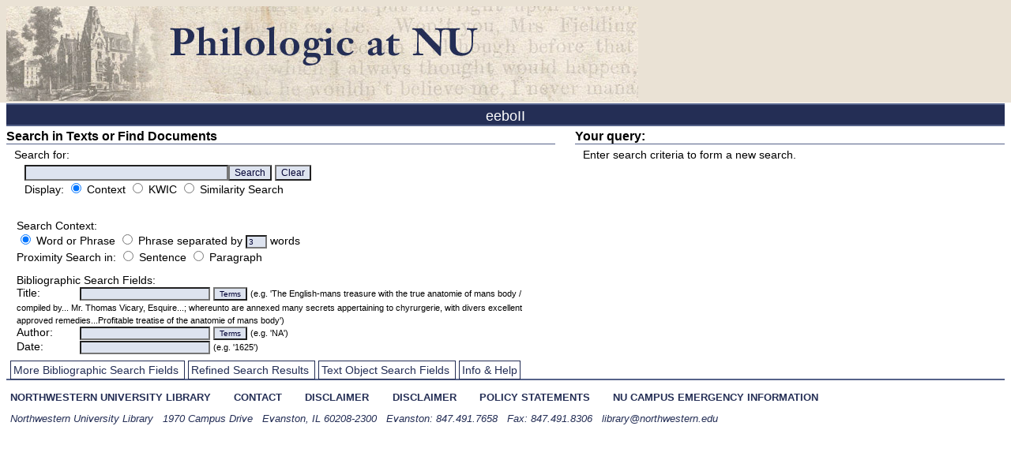

--- FILE ---
content_type: text/html
request_url: https://philologic.northwestern.edu/philologic/eeboII.whizbang.form.html
body_size: 4471
content:

<!DOCTYPE html PUBLIC "-//W3C//DTD XHTML 1.0 Strict//EN"
    "https://www.w3.org/TR/xhtml1/DTD/xhtml1-strict.dtd">

<html xmlns="https://www.w3.org/1999/xhtml">
<head>
  <meta name="generator" content=
  "HTML Tidy for Linux/x86 (vers 1st August 2004), see www.w3.org" />

  <title>Search3 Whizbang</title>
  <meta http-equiv="Content-Type" content=
  "text/html; charset=us-ascii" />
<script type="text/javascript" src="whizbang.js">
</script>
</head>

<body>
<a href="/philologic/"><img src="philo_white.png" alt="" border="0"></a>

</div>

  <div class="searchbody">
    <h1>eeboII</h1>

    <form action="/cgi-bin/philologic/search3t">
      <input type="hidden" name="dbname" value="eeboII" />

<div id="mainsearch">
    <h2>Search in Texts or Find Documents</h2>
    <div id="maincontents">
 <label for="word">Search for:</label>
       <div id="basicform">
       <fieldset title="Main Search">
      <input type="text" name="word" id="word" size="28" /><input type="submit" value="Search" /> <input id="resetbutton" type="reset" value="Clear" /><br />

       Display: <input checked="checked" name="OUTPUT" type="radio" value="conc" id="conc" /> <label for="conc"> Context </label>
       <input name="OUTPUT" type="radio" value="kwic" id="kwic"/>
       <label for="kwic">KWIC</label>
       <input type="radio" name="OUTPUT" value="SIMWORD" id="etsim" />
       <label for="etsim">Similarity Search</label><br></fieldset></div>
       </div>


<div id="searchopt">
      <fieldset title="Search Options">
      Search Context:<br />
      <input checked="checked" name="CONJUNCT" type="radio" value="PHRASE" id="conjphr" />
      <label for="conjphr">Word or Phrase</label>
      <input name="CONJUNCT" type="radio" value="PROXY" id="conjpro" />
      <label for="conjpro">Phrase separated </label>
      <label for="phrasedistance">by </label>
      <input name="DISTANCE" size="2" value="3" id="phrasedistance" /> words<br />
      Proximity Search in:
      <input name="CONJUNCT" type="radio" value="6" id="cj6"/>
      <label for="cj6">Sentence</label>
      <input name="CONJUNCT" type="radio" value="5" id="cj5"/>
      <label for="cj5">Paragraph</label><br />
    </fieldset>
</div>

<div id="mainbib">
      <fieldset title="Bibliographic" id="mainbibfs">
Bibliographic Search Fields:<br/>

            <label for="title" class="textfield">Title:</label>
	    <input name="title" id="title" size="25" /> 
            <input name="xxbrowsetitle" type="submit" value="Terms" />
	    <div class="example">(e.g. 'The English-mans treasure with the true anatomie of mans body / compiled by... Mr. Thomas Vicary, Esquire...; whereunto are annexed many secrets appertaining to chyrurgerie, with divers excellent approved remedies...<fs/>Profitable treatise of the anatomie of mans body')</div><br/>

            <label for="author" class="textfield">Author:</label>
            <input name="author" id="author" size="25" />
	    <input name="xxbrowseauthor" type="submit" value="Terms" /> 
	    <div class="example">(e.g. 'NA')</div><br/>

            <label for="date" class="textfield">Date:</label>
            <input name="date" id="date" size="25" /> 
	    <!-- <input name="xxbrowsedate" type="submit" value="Terms" /> -->
	    <div class="example">(e.g. '1625')</div><br/>

      </fieldset>

      </div>
  </div>

      <div id="query">         
         <h2>Your query:</h2>
         <div id="querytext">Enter search criteria to form a new search.</div>
      </div>

      <div id="nav">
          <ul id="navlister">
          <li id="bibfieldsli"><a href="#bibfields">More Bibliographic Search Fields</a>
	  <li id="resultformatli"><a href="#resultformat">Refined Search Results</a>
          <li id="textobjsli"><a href="#textobjs">Text Object Search Fields</a>
	  <li id="infoli"><a href="#info">Info & Help</a>
	  </ul>
</div>

















	  <div class="toggle">
	  <div class="toggleable">
            <div id="info">
	    <a name="infoname">Philologic Information and Help</a><br \><br \>
	     Welcome to <a href="/philologic">Philologic</a>. Here are some tips to make your search more productive:
	     <ul>
	     <li>For pattern matching one may employ wildcard characters (e.g., <i>widow*</i> retrieves widow, widowe, 
widowhood, etc.).  
             <li>To search without considering diacritics turn on "Caps Lock" and type in all uppercase (e.g., <i>NAIVETE</i> finds 
both naivete and na&iuml;vet&eacute;).
             <li>Selecting similar word search applies to all words in the database.
	     </ul>
            </div>
          </div>
          <div class="toggleable">
	  <div id="resultformat">
         <fieldset title="Refined Search Results">
	    <a name="resultformat">Refined Search Results</a><br>
              <!--<input checked="checked" name="OUTPUT" type="radio"
              value="conc" id="conc" /> <label for="conc">Occurrences with Context (default)</label>
              <input name="OUTPUT" type="radio" value="kwic" id="kwic"/>
              <label for="kwic">Occurrences Line by Line [KWIC]</label><br>-->

              <input type="radio" name="OUTPUT" id="OUTPUTTF" value="TF" />
              <label for="OUTPUTTF">Frequency by Title</label> 

	      <input type="radio" name="OUTPUT" id="OUTPUTTFR"
              value="TFRATE" /> 
	      <label for="OUTPUTTFR">Frequency by Title per 10,000</label><br />

              <input name="OUTPUT" id="OUTPUTAF" type="radio" value="AF" />
              <label for="OUTPUTAF">Frequency by Author</label> 

	      <input type="radio" name="OUTPUT" id="OUTPUTAFR" value="AFRATE" /> 
	      <label for="OUTPUTAFR">Frequency by Author per 10,000</label>

              [<label for="AFTITLEDISP">Check </label>
	      <input type="checkbox" name="AFTITLEDISP" id="AFTITLEDISP" value="OFF" /> to hide titles]<br />

              <input name="OUTPUT" id="OUTPUTDF" type="radio" value="DF" />
              <label for="OUTPUTDF">Frequency by Years</label> 

	      <input type="radio" name="OUTPUT" id="OUTPUTDFR" value="DFRATE" /> 
	      <label for="OUTPUTDFR">Frequency by Years per 10,000</label><br />
              &nbsp; &nbsp;&nbsp;&nbsp;&nbsp;&nbsp; <label for="DFPERIOD">Select Year
              Group</label> <select name="DFPERIOD" id="DFPERIOD">
                <option value="0" id="groupyear">
                  Year
                </option>

                <option selected="selected" value="1" id="groupdecade">
                  Decade
                </option>

                <option value="2" id="groupqcent">
                  Quarter Cent.
                </option>

                <option value="3" id="grouphcent">
                  Half Cent.
                </option>

                <option value="4" id="groupcent">
                  Century
                </option>
              </select> <label for="DFTITLEDISP">[Check </label><input type="checkbox" name=
              "DFTITLEDISP" id="DFTITLEDISP" value="OFF" /> to hide titles]<br />

	      <input type="radio" name="OUTPUT" id="OUTPUTHEAD" value="freqbyhead" />
              <label for="OUTPUTHEAD">Frequency by Div Object (Headword in Dictionaries)</label><br />

              <input type="radio" name="OUTPUT" id="OUTPUTPF" value="PF" />
              <label for="OUTPUTPF">Collocation Table</label> <label for="POLESPAN">Spanning</label> <select name="POLESPAN" id="POLESPAN">
                <option>
                  10
                </option>

                <option>
                  9
                </option>

                <option>
                  8
                </option>

                <option>
                  7
                </option>

                <option>
                  6
                </option>

                <option selected="selected">
                  5
                </option>

                <option>
                  4
                </option>

                <option>
                  3
                </option>

                <option>
                  2
                </option>

                <option>
                  1
                </option>
              </select> words. <label for="POLEFILTER">Turn Filter Off:</label> <input type=
              "checkbox" name="POLEFILTER" id="POLEFILTER" value="OFF" /> <a href="#">Filtered
              Words</a><br />
              <input type="radio" name="OUTPUT" id="OUTPUTTR" value="THMRHM" />
              <label for="OUTPUTTR">Word in Clause Position (Theme-Rheme) Display</label>
              <label for="THMPRTLIMIT">Options:</label> <select name="THMPRTLIMIT" id="THMPRTLIMIT">
                <option value="1">
                  Front of Clause Only
                </option>

                <option value="2">
                  Front and Last Only
                </option>

                <option value="3">
                  Front, Last, Middle
                </option>

                <option value="4">
                  Full Report
                </option>
              </select><br />
              <input type="radio" name="OUTPUT" id="OUTPUTSK" value=
              "SORTEDKWIC" /> <label for="OUTPUTSK">Line by Line (KWIC) Sorted by keyword</label>
              <label for="KWSS">and word to its</label> <select name="KWSS" id="KWSS">
                <option value="1" selected="selected">
                  Right
                </option>

                <option value="2">
                  Left
                </option>
              </select> <label for="KWSSPRLIM">Display up to </label><select name="KWSSPRLIM" id="KWSSPRLIM">
                <option value="500" selected="selected">
                  500
                </option>

                <option value="1000">
                  1000
                </option>

                <option value="2000">
                  2000
                </option>

                <option value="5000">
                  5000
                </option>

                <option value="10000">
                  10000
                </option>
              </select> occurrences.<br />
              
	      <input TYPE="radio" NAME="OUTPUT" VALUE="TRSORT" id="TRSORT"><label for="TRSORT"> Sort by bibiliographic information</label>, <label for="trsortorder">order by:</label>  
	      <select name="trsortorder" id="trsortorder" size="1">
                <option value="author, title">
                  Author, Title
                </option>

                <option value="author, date">
                  Author, Year of Publication
                </option>
                <option value="title, author">
                  Title, Author
                </option>
                <option value="date, author">
                  Year of Publication, Author
                </option>
              </select>  
	      <br />
	      <br />
              <!--Return to: <input name="OUTPUT" id="OUTPUTCONC" type="radio" value=
              "conc" /> <label for="OUTPUTCONC">Occurrences with Context</label> or <input name=
              "OUTPUT" id="OUTPUTKWIC" type="radio" value="kwic" /> <label for="OUTPUTKWIC">Occurrences
              Line by Line</label>-->
	    <script src="history.js"></script><br />
            </fieldset>
          </div>
      </div>
<div class="toggleable">
            <div id="bibfields">
        <fieldset title="Bibliographic">
    <a name="bibfieldsname">Bibiliographic Search Fields</a>
              <p>Find documents or limit word searches (use AND,
              OR, and NOT).</p><label for="publisher" class="textfield">Publisher:</label><input name="publisher" id="publisher" size="35" /> <input name="xxbrowsepublisher" type="submit" value="Terms" /> <div class="example">(e.g. 'Printed by the heir of Andrew Anderson, by order of His Majesties Privy Council,')</div><br/>
<label for="pubplace" class="textfield">Pubplace:</label><input name="pubplace" id="pubplace" size="35" /> <input name="xxbrowsepubplace" type="submit" value="Terms" /> <div class="example">(e.g. 'London:')</div><br/>
<label for="extent" class="textfield">Extent:</label><input name="extent" id="extent" size="35" /> <input name="xxbrowseextent" type="submit" value="Terms" /> <div class="example">(e.g. '[72] p.')</div><br/>
<label for="pubdate" class="textfield">Pubdate:</label><input name="pubdate" id="pubdate" size="35" /> <input name="xxbrowsepubdate" type="submit" value="Terms" /> <div class="example">(e.g. '[1497?]]')</div><br/>
<label for="collection" class="textfield">Collection:</label><input name="collection" id="collection" size="35" /> <input name="xxbrowsecollection" type="submit" value="Terms" /> <div class="example">(e.g. 'Early English books online.')</div><br/>
<label for="shrtcite" class="textfield">Shrtcite:</label><input name="shrtcite" id="shrtcite" size="35" /> <input name="xxbrowseshrtcite" type="submit" value="Terms" /> <div class="example">(e.g. 'B05434<fs/>178965<fs/>(Wing)S1567<fs/>(OCoLC)ocm52529239')</div><br/>
<label for="filename" class="textfield">Filename:</label><input name="filename" id="filename" size="35" /> <input name="xxbrowsefilename" type="submit" value="Terms" /> <div class="example">(e.g. 'B05347.parsed.xml')</div><br/>
<label for="filesize" class="textfield">Filesize:</label><input name="filesize" id="filesize" size="35" /> <input name="xxbrowsefilesize" type="submit" value="Terms" /> <div class="example">(e.g. '21952')</div><br/>
<br />One may also use the bibliographic
              fields on their own to find documents and sort the
              results.<br />
              <label for="sortorder">Sort bibliographic searches only by:</label> <select name="sortorder" id="sortorder" size="1">
                <option value="author, title">
                  Author, Title
                </option>

                <option value="author, date">
                  Author, Year of Publication
                </option>
                <option value="title, author">
                  Title, Author
                </option>
                <option value="date, author">
                  Year of Publication, Author
                </option>
              </select>     
        </fieldset>

      </div> 
     </div><div class="toggleable">
            <div id="textobjs">
    <fieldset title="Text Objects">
    <a name="textobjsname">Text Object Search Fields</a><br><br>
              Find documents or limit word searches (use OR only).<br><br><b>Div Objects</b> <br><label for="dgdivhead" class="textfield">Head:</label><input name="dgdivhead" id="dgdivhead" size="35" /> <input name="yybrowsedgdivhead" type="submit" value="Terms" /> <div class="example">(e.g. 'A TRUE RELATION, of the Horrid and Barbarous MURTHER, Committed on the Bodys of Mr. <HI> Loggins, </HI> Gent. and the Ostler of the <HI> King </HI> 's- <HI>')</div><br/>
<label for="dgdivtype" class="textfield">Type:</label><input name="dgdivtype" id="dgdivtype" size="35" /> <input name="yybrowsedgdivtype" type="submit" value="Terms" /> <div class="example">(e.g. 'genealogical table')</div><br/>
<label for="dgdivlang" class="textfield">Lang:</label><input name="dgdivlang" id="dgdivlang" size="35" /> <input name="yybrowsedgdivlang" type="submit" value="Terms" /> <div class="example">(e.g. 'lat')</div><br/>
<label for="dgdivn" class="textfield">N:</label><input name="dgdivn" id="dgdivn" size="35" /> <input name="yybrowsedgdivn" type="submit" value="Terms" /> <div class="example">(e.g. '5')</div><br/>
<label for="dgdivid" class="textfield">Id:</label><input name="dgdivid" id="dgdivid" size="35" /> <input name="yybrowsedgdivid" type="submit" value="Terms" /> <div class="example">(e.g. 'A60174-1NOTEA')</div><br/>
<label for="dgdivocauthor" class="textfield">Ocauthor:</label><input name="dgdivocauthor" id="dgdivocauthor" size="35" /> <input name="yybrowsedgdivocauthor" type="submit" value="Terms" /> <div class="example">(e.g. 'I. C. Who is very importunate at the Throne of Grace for thine, the Churches good. I. C.')</div><br/>
<label for="dgdivocdateline" class="textfield">Ocdateline:</label><input name="dgdivocdateline" id="dgdivocdateline" size="35" /> <input name="yybrowsedgdivocdateline" type="submit" value="Terms" /> <div class="example">(e.g. 'Leicest.')</div><br/>
<label for="dgdivocsalutation" class="textfield">Ocsalutation:</label><input name="dgdivocsalutation" id="dgdivocsalutation" size="35" /> <input name="yybrowsedgdivocsalutation" type="submit" value="Terms" /> <div class="example">(e.g. 'To the Right Honourable, the Lords and the rest of her Maiesties most')</div><br/>
<br><b>SubDiv Objects:</b><br><label for="dgsubdivtag" class="textfield">Tag:</label><input name="dgsubdivtag" id="dgsubdivtag" size="35" /> <input name="zzbrowsedgsubdivtag" type="submit" value="Terms" /> <div class="example">(e.g. 'note')</div><br/>
<label for="dgsubdivtype" class="textfield">Type:</label><input name="dgsubdivtype" id="dgsubdivtype" size="35" /> <input name="zzbrowsedgsubdivtype" type="submit" value="Terms" /> <div class="example">(e.g. 'refrain')</div><br/>
<label for="dgsubdivn" class="textfield">N:</label><input name="dgsubdivn" id="dgsubdivn" size="35" /> <input name="zzbrowsedgsubdivn" type="submit" value="Terms" /> <div class="example">(e.g. '7')</div><br/>
<label for="dgsubdivid" class="textfield">Id:</label><input name="dgsubdivid" id="dgsubdivid" size="35" /> <input name="zzbrowsedgsubdivid" type="submit" value="Terms" /> <div class="example">(e.g. 'n90')</div><br/>
<label for="dgsubdivlang" class="textfield">Lang:</label><input name="dgsubdivlang" id="dgsubdivlang" size="35" /> <input name="zzbrowsedgsubdivlang" type="submit" value="Terms" /> <div class="example">(e.g. 'lat')</div><br/>
</fieldset>
             </div>
          </div>
    </form>
     <div id="footer">
      <ul>
       <li><a href="https://www.library.northwestern.edu/">northwestern university library</a></li>
        		<li><a href="https://www.library.northwestern.edu/contact">contact</a></li>
                <li><a href="https://www.northwestern.edu/disclaimer.html">disclaimer</a></li>
                <li><a href="https://www.northwestern.edu/disclaimer.html">disclaimer</a></li>
                <li><a href="https://www.library.northwestern.edu/about/library-administration/library-policies">policy statements</a></li>
                <li><a href="https://www.northwestern.edu/emergency/index.html">nu campus emergency information</a></li>

      </ul>
            <p><em>Northwestern University Library &nbsp; 1970 Campus Drive &nbsp; Evanston, IL 60208-2300 &nbsp; Evanston: 847.491.7658 &nbsp; Fax: 847.491.8306 &nbsp; <a href="mailto:library@northwestern.edu">library@northwestern.edu</a></em></p>
</div>

</div>
</body>
</html>


--- FILE ---
content_type: text/css
request_url: https://philologic.northwestern.edu/philologic/whizbang.css
body_size: 1108
content:
.toggleable  div {
	display: none;
        border: 2px solid #556289;
}

div.example {
	display: inline;
	border: none;
}

#mainfields {
	text-align: center;
}

.textobjs {
        border: 2px solid #556289;
}	

BODY {
      FONT-FAMILY: helvetica, arial, sans-serif; FONT-SIZE: 14px;
	  background: #fff url(/philologic/header-bgrnd.gif) repeat-x top;
}

html { height: 100%; margin-bottom: 1px; }

//html { overflow:-moz-scrollbars-vertical;}


h1 {
	text-align: center;
	font-weight: normal;
	color: #fff;
	font-family: Helvetica, Arial;
        font-size: 18px;
        border-top: 2px solid #556289;
        border-bottom: 2px solid #556289;
        padding: 0px;
	padding-top: 4px;
        margin: 0;
        background-color: #242E55;
}

#basicform {
	margin: 3px;
	display: inline;
}

#basicform input {
	font-size: 12px;
}

.example {
	font-size: 11px;
	margin: 0px;
	display: block;
}

#foot {
	text-align: center;
}

h2 {
        font-family: Helvetica, Arial;
        font-size: 16px;
        padding: 0px;
        padding-top: 4px;
        margin: 0;
        border-bottom: 1px solid #556289;

}

blue {
	color: #556289;
}

A         { color: #900000; }
A:link	  { color: #900000; }
A:visited { color: #900000; }

#mainsearch {
	width: 55%;
	float: left;
}

#info {
	padding: 5px;
}

#query {
	width: 43%;
	float: right;
}

#querytext, #maincontents {
	margin-left: 10px;
	margin-top: 5px;
}


#topbuttons {
	margin-left: 200px;
}

.searchnote {
	text-align : left; 
	margin-left: 50px; 
	padding-left : 1%;
	padding-right : 1%;
	width : 80%; 
}


fieldset {
	border: none;
}


input { 
	color: #000033;
	background-color: #dde3ef;  
	font-family: Verdana, Helvetica, sans-serif;  
	font-size: 10px;  
	font-weight: plain; 
}

#word {
	font-size: 13px;
	width: 250px;
	margin: 0;
}

#nav ul {
	clear: both;
	font-family: Helvetica, Arial;
	font-size: 14;
	border-bottom: 2px solid #556289;
	padding-left: 0;
	margin: 0;
	margin-bottom: 0;
	padding: 3px;
	white-space : nowrap;
        color: #242E55;
}

#nav ul li{
	display: inline;
	margin: 2px 2px 0 2px;
	border: 1px solid #242E55;
	padding: 3px;
}

#nav ul li a {
	color: #242E55;
	font-weight: normal;
	text-decoration: none;
}

#nav ul li a. {
        color: #242E55;
        font-weight: normal;
        text-decoration: none;
}

#nav ul li a:hover {
	color: #520602;
	border-top: 10px;
}

#nav ul li.activenav  {
	font-weight: bold;
	background-color: #242E55;
}

#nav ul li.activenav a {
	color: #fff;
}

.flash {
        background-color: #dde3ef;
}

#nav ul li.flashnav  {
	font-weight: bold;
	background-color: #dde3ef;
}

#nav ul li.flashenav a {
	color: #fff;
}

label.textfield {
	display: block;
	float: left;
	width: 130px;
}

#mainbib label.textfield {
        display: block;
        float: left;
        width: 80px;
}

/*** footer ***/
#footer {
	color: #242e55;
	font-size: .9em;
	padding:5px;
}

#footer-message-wrapper {
	background: #4a4747;
	padding:0;
}
#footer ul {
	margin: 0;
	padding: 10px 0 0 0;
}
#footer li {
	margin: 0;
	text-transform: uppercase;
	list-style-type: none;
	display: inline;
	font-weight: bold;
	padding-right: 2em;
}
#footer a {
	color: #242e55;
	text-decoration: none;
}
#footer a:hover {
	text-decoration: underline;
}

#footer img {
	margin: 0;
	float:left;
}


--- FILE ---
content_type: application/javascript
request_url: https://philologic.northwestern.edu/philologic/history.js
body_size: 591
content:
var thisid = GetCookie("PhiloLogicHistory");
var philohist = "/cgi-bin/philologic/philohistory.pl?";

if (thisid == null) {
        var n = Math.random();
        var x = n.toString();
        var p = x.replace(/\./, "9");
        thisid = p.substr(2,10);
        SetCookie("PhiloLogicHistory", thisid);
}


document.write('<input type=\"checkbox\" name=\"KEEPHISTORY\"' + 'value=\"' + thisid + '\"> ');
document.write('Keep history');
document.write(' &nbsp;&nbsp;&nbsp;<a href=\"' + philohist + 'HISTORYFILE=' + thisid + '\">Open Saved Searches</a> ');




function SetCookie(cookiename, thisid) {
      document.cookie = cookiename + "=" + thisid +
                        "; expires=01-01-2020" +
                        "; path=/";
      }

function GetCookie (name) {
        var arg = name + "=";
        var alen = arg.length;
        var clen = document.cookie.length;
        var i = 0;
        while (i < clen)
                {
                var j = i + alen;
                if (document.cookie.substring(i, j) == arg)
                        return getCookieVal (j);
                i = document.cookie.indexOf(" ", i) + 1;
                if (i == 0) break;
                }
        return null;
        }

function getCookieVal(offset) {
        var endstr = document.cookie.indexOf (";", offset);
        if (endstr == -1)
        endstr = document.cookie.length;
        return unescape(document.cookie.substring(offset, endstr));
        }


--- FILE ---
content_type: application/javascript
request_url: https://philologic.northwestern.edu/philologic/whizbang.js
body_size: 2258
content:
var allids = new Array();

var activeid = "none";


if (document.getElementById && document.getElementsByTagName && document.createTextNode) {
	document.write('<link rel="stylesheet" type="text/css" href="whizbang.css" />');
	window.onload = initialize;
}


function initialize() {
	
	var id;
	var navbar = document.getElementById('nav');
	var navlinks = navbar.getElementsByTagName('a');

	for (var j = 0; j < navlinks.length; j++) {
		allids[j] = navlinks[j].href.match(/#(\w.+)/)[1];
		navlinks[j].href = "#";
		navlinks[j].onclick = new Function("sshow('" + allids[j] + "');");
	}
	
	addLabelProperties();

	document.getElementById("query").innerHTML = '<h2>Your query:</h2><div id="querytext">Enter search criteria to form a new search.</div>';
	document.getElementById("resetbutton").onclick = new Function ("document.forms[0].reset(); hideall(); setActiveTab('none'); formulateQuery();"); 

	hasquery = formulateQuery();

	if (window.location.href.indexOf("#") > -1 && hasquery == true) {
		activeid = GetCookie("philotab");
		if (activeid) {
			sshow(activeid);
		}
	}
}


function setActiveTab(id) {

	SetCookie("philotab", id);

	var navlinks = document.getElementById("navlister").getElementsByTagName("li");
	for (i = 0; i < navlinks.length; i++) {
		if (navlinks[i].id == id + "li") {
			navlinks[i].className = "activenav";
		} else {
			navlinks[i].className = "";
		}
	}
}

function sshow(id) {
	if (document.getElementById(id).style.display == "block") {
		hideall();
		setActiveTab("none");
	} else {
		hideall();
		setActiveTab(id);
		var navlinks = document.getElementById("navlister").getElementsByTagName("li");
		for (i = 0; i < navlinks.length; i++) {
        	        if (navlinks[i].id == id + "li") {
                	        navlinks[i].className = "activenav";
                	} 
			else {
                        	navlinks[i].className = "";
                	}
        	}
		document.getElementById(id).style.display = 'block';
//		document.getElementById(id).style.border = "1px solid #242E55";
	}
}


function hide(id) {
	document.getElementById(id).style.display = 'none';
}

function hideall() {
        for (var i = 0; i < allids.length; i++) {
		hide(allids[i]);
	}
}


function formulateQuery() {
	var query = "";
	var subquery = "";

	fieldsets = document.getElementsByTagName('fieldset');

	for (i = 0; i < fieldsets.length; i++) {

	        inputs = fieldsets[i].getElementsByTagName('input');
		subquery = "";

		if (fieldsets[i].parentNode.id == "resultformat") {
			if (document.getElementById("OUTPUTTF").checked) {
				subquery = "Frequency by <blue>Title</blue>";
                        } else if (document.getElementById("kwic").checked) {
                                subquery = "Occurrences <blue>Line by Line [KWIC]</blue>";
                        } else if (document.getElementById("OUTPUTTFR").checked) {
                                subquery = "Frequency by <blue>Title</blue> per <blue>10,000</blue>";
			} else if (document.getElementById("OUTPUTHEAD").checked) {
				subquery = "Frequency by <blue>Head Object</blue>";
                        } else if (document.getElementById("OUTPUTAF").checked) {
                                subquery = "Frequency by <blue>Author</blue>";
				if (document.getElementById("AFTITLEDISP").checked) {
					subquery += ", <blue>(titles hidden)</blue";
				}
			} else if (document.getElementById("OUTPUTAFR").checked) {
                                subquery = "Frequency by <blue>Author</blue> per <blue>10,000</blue>";
                                if (document.getElementById("AFTITLEDISP").checked) {
                                        subquery += ", <blue>(titles hidden)</blue";
                                }
                        } else if (document.getElementById("OUTPUTDF").checked || document.getElementById("OUTPUTDFR").checked) {
				if (document.getElementById("OUTPUTDF").checked) {
                        	        subquery = "Frequency by <blue>Years</blue>, Year Group: ";
                        	} else if (document.getElementById("OUTPUTDFR").checked) { 
					subquery = "Frequency by <blue>Years</blue>,  per <blue>10,000</blue>, Year Group: ";
				}
				subquery += "<blue>" + document.getElementById("DFPERIOD").options[document.getElementById("DFPERIOD").selectedIndex].text + "</blue>";
				if (document.getElementById("DFTITLEDISP").checked) {
                                        subquery += " <blue>(titles hidden)</blue";
                                }
                        } else if (document.getElementById("OUTPUTPF").checked) {
				subquery = "<blue>Collocation Table</blue> Spanning ";
				subquery += "<blue>" + document.getElementById("POLESPAN").options[document.getElementById("POLESPAN").selectedIndex].text + "</blue> words";
 				if (document.getElementById("POLEFILTER").checked) {
                                        subquery += ", <blue>(filter off)</blue";
                                }
			} else if (document.getElementById("OUTPUTTR").checked) {
                                subquery = "<blue>Theme-Rheme</blue> Display: ";
                                subquery += "<blue>" + document.getElementById("THMPRTLIMIT").options[document.getElementById("THMPRTLIMIT").selectedIndex].text + "</blue>";
			} else if (document.getElementById("TRSORT").checked) {
                                subquery = "Sort by <blue>bibliography</blue>, Order by: ";
                                subquery += "<blue>" + document.getElementById("trsortorder").options[document.getElementById("trsortorder").selectedIndex].text + "</blue>";
			} else if (document.getElementById("OUTPUTSK").checked) {
				subquery = "<blue>KWIC sort by keyword</blue> and word to its ";
                                subquery += "<blue>" + document.getElementById("KWSS").options[document.getElementById("KWSS").selectedIndex].text + "</blue>, Display up to ";
                                subquery += "<blue>" + document.getElementById("KWSSPRLIM").options[document.getElementById("KWSSPRLIM").selectedIndex].text + "</blue> occurrences";
			}
		} else if (fieldsets[i].parentNode.id == "searchopt") {
			if (document.getElementById("conjpro").checked) {
				subquery = "Phrase separated by <blue>" + document.getElementById("phrasedistance").value + "</blue> words";
			} else if (document.getElementById("cj6").checked) {
				subquery = "Proximity Searching in the <blue>Same Sentence</blue>"
			} else if (document.getElementById("cj5").checked) {
				subquery = "Proximity Searching in the <blue>Same Paragraph</blue>";
			}
		} else if (fieldsets[i].parentNode.id != "mainbib") {
		 	for(j = 0; j < inputs.length; j++) {
				if (inputs[j].value != '' && inputs[j].type == "text" && inputs[j].value != "Terms") {
					subquery += inputs[j].label + " <blue>'" + inputs[j].value + "'</blue>, ";
				}
			} 
			if (fieldsets[i].parentNode.id == "bibfields") {
				inputs = document.getElementById('mainbibfs').getElementsByTagName('input');
				for(j = 0; j < inputs.length; j++) {
        	                        if (inputs[j].value != '' && inputs[j].type == "text" && inputs[j].value != "Terms") {
                	                        subquery += inputs[j].label + " <blue>'" + inputs[j].value + "'</blue>, ";
                        	        }
                        	}
			}
		}
		if (subquery != "") {
			 if (fieldsets[i].parentNode.id == "basicform") {
                                if (document.getElementById("etsim").checked) {
                                        subquery += " and <blue>similar words</blue>";
				}
			} else if (fieldsets[i].parentNode.id == "bibfields") {
                                subquery += "sort by <blue>" + document.getElementById("sortorder").options[document.getElementById("sortorder").selectedIndex].text + "</blue>";
			}

			subquery = subquery.replace(/,\s$/, "");
			if (fieldsets[i].parentNode.id != "maincontents") {
				//query += "<a href='#" + fieldsets[i].parentNode.id + "' onClick='show(this);' >" + fieldsets[i].title + "</a>: " + subquery + "<br>";
				query += "<a href='javascript:sshow(\"" + fieldsets[i].parentNode.id + "\")'>" + fieldsets[i].title + "</a>: " + subquery + "<br>";
			} else {
                                query += "<b>" + fieldsets[i].title + "</b>: " + subquery + "<br>";
			}
		}
	}
	if (query == "") {
		document.getElementById("querytext").innerHTML = "Enter search criteria to form a new search.";
		return false;
	} else {
                document.getElementById("querytext").innerHTML = query;
		return true;
	}
}

function addLabelProperties() {
	if ( typeof document.getElementsByTagName == 'undefined' ) return;
	var labels = document.getElementsByTagName( "label" );
	var label, i = j = 0;
	var elem;
	while ( label = labels[i++] ) {
		if ( typeof label.htmlFor == 'undefined' ) return;

		elem = document.getElementById(label.htmlFor);
		if ( typeof elem == 'undefined' ) {
			self.devError( [label.htmlFor], 'noLabel' );
		} else if ( typeof elem.length != 'undefined' && elem.length > 1 && elem.nodeName != 'SELECT' ) {	
			for ( j = 0; j < elem.length; j++ ) {
				elem.item( j ).label = label;
			}
		}
		elem.label = label.innerHTML;
		if (elem.type == "text" ) {
			elem.onkeyup = function () { formulateQuery() };
		} else if (elem.type == "radio" || elem.type == "checkbox") {
			elem.onclick = function () { formulateQuery() };
		} else if (elem.type == "select-one") {
                        elem.onchange = function () { formulateQuery(); };
		} 

	}
}		

